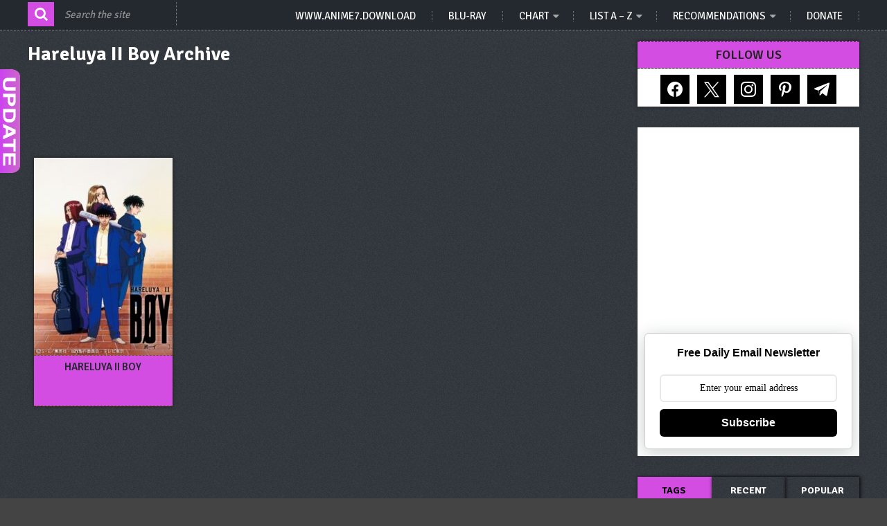

--- FILE ---
content_type: application/javascript
request_url: https://icutlink.com/js/full-page-script.js
body_size: 337
content:
function icutlink_get_url(e){var n=document.createElement("a");return n.href=e,n}function icutlink_get_host_name(e){var n;return void 0===e||null===e||""===e||e.match(/^\#/)?"":-1===(e=icutlink_get_url(e)).href.search(/^http[s]?:\/\//)?"":(n=e.href.split("/")[2],(n=n.split(":")[0]).toLowerCase())}function icutlink_base64_encode(e){return btoa(encodeURIComponent(e).replace(/%([0-9A-F]{2})/g,function(e,n){return String.fromCharCode("0x"+n)}))}document.addEventListener("DOMContentLoaded",function(e){if("undefined"!=typeof icutlink_url&&"undefined"!=typeof icutlink_api_token){var n=1;"undefined"!=typeof icutlink_advert&&(2==icutlink_advert&&(n=2),0==icutlink_advert&&(n=0));var l=document.getElementsByTagName("a");if("undefined"==typeof icutlink_domains)if("undefined"==typeof icutlink_exclude_domains);else for(o=0;o<l.length;o++){var t=icutlink_get_host_name(l[o].getAttribute("href"));t.length>0&&-1===icutlink_exclude_domains.indexOf(t)?l[o].href=icutlink_url+"full/?api="+encodeURIComponent(icutlink_api_token)+"&url="+icutlink_base64_encode(l[o].href)+"&type="+encodeURIComponent(n):"magnet:"===l[o].protocol&&(l[o].href=icutlink_url+"full/?api="+encodeURIComponent(icutlink_api_token)+"&url="+icutlink_base64_encode(l[o].href)+"&type="+encodeURIComponent(n))}else for(var o=0;o<l.length;o++)(t=icutlink_get_host_name(l[o].getAttribute("href"))).length>0&&icutlink_domains.indexOf(t)>-1?l[o].href=icutlink_url+"full/?api="+encodeURIComponent(icutlink_api_token)+"&url="+icutlink_base64_encode(l[o].href)+"&type="+encodeURIComponent(n):"magnet:"===l[o].protocol&&(l[o].href=icutlink_url+"full/?api="+encodeURIComponent(icutlink_api_token)+"&url="+icutlink_base64_encode(l[o].href)+"&type="+encodeURIComponent(n))}});